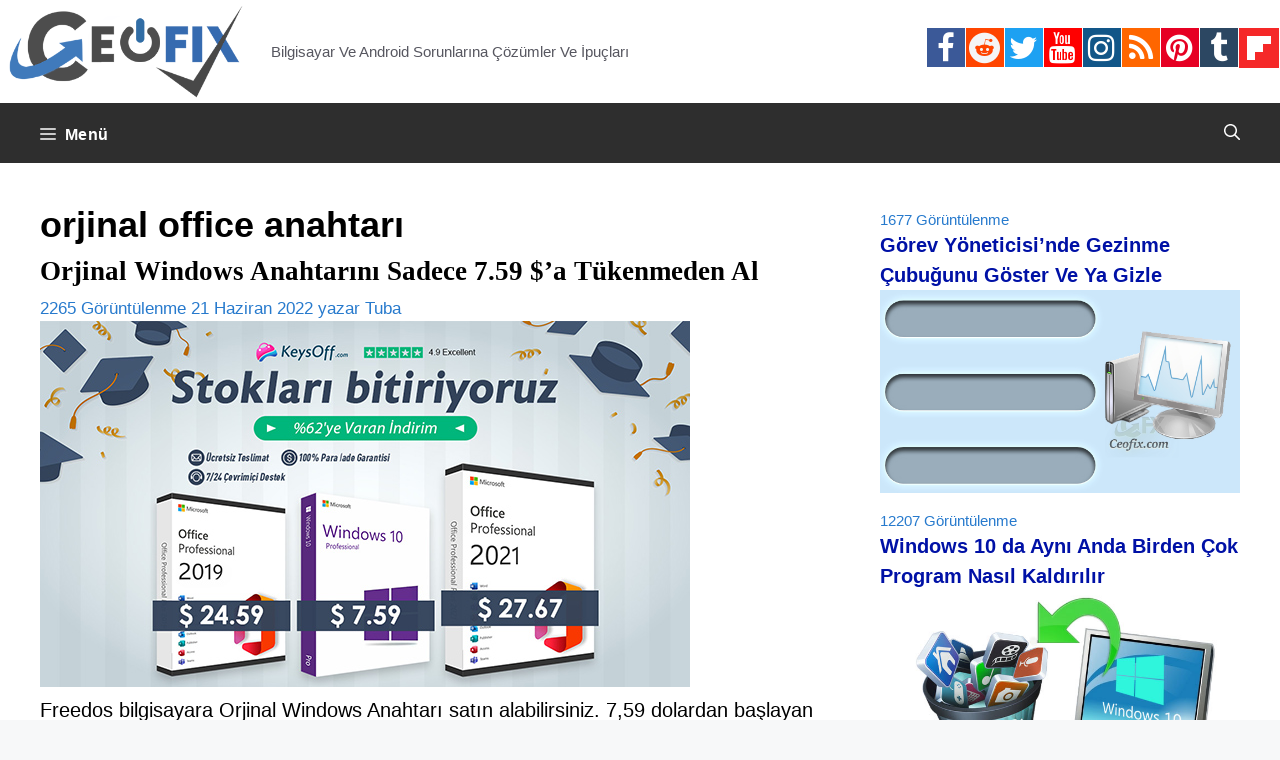

--- FILE ---
content_type: text/css
request_url: https://www.ceofix.com/wp-content/plugins/rgb-bgr-renk-secici/css/rgbbgr.min.css
body_size: -136
content:
.ib{display:inline-grid}.box{width:571px;background-color:#111;color:white;border-color:#565656;border-style:solid;border-width:1px;border-radius:5px;padding:15px}.box2{width:280px;font-size:16px}.jPicker tr.Hex{display:none}.jPicker .Title{display:none}table.jPicker{border:1px outset #464646;border-style:solid;background-color:#1a1a1a;border-radius:5px;padding:10px;margin:auto}.jPicker div.Map{border-bottom:2px solid #333;border-left:2px solid #111;border-right:2px solid #333;border-top:2px solid #111}.jPicker div.Bar{border-style:none}.jPicker .Preview div{border-style:none}.jPicker.Container{color:#eee}